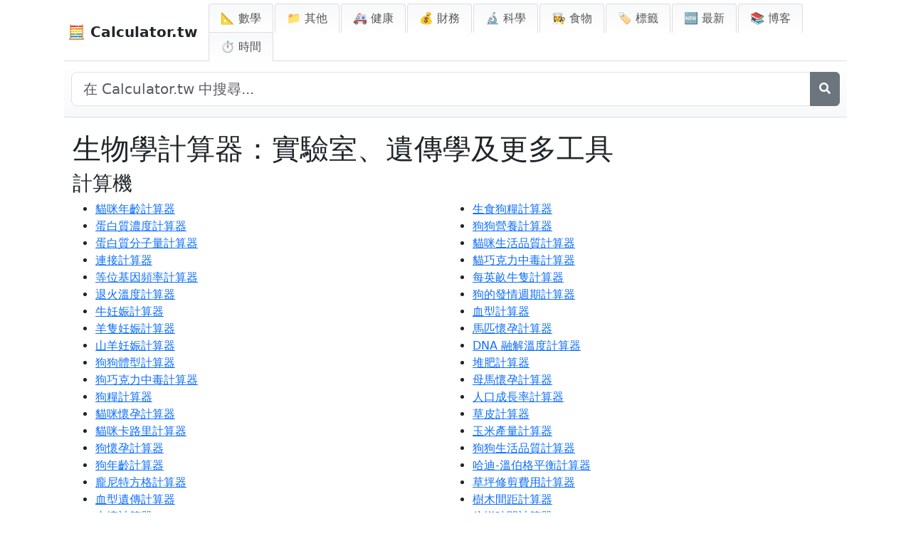

--- FILE ---
content_type: text/html; charset=utf-8
request_url: https://calculator.tw/%E9%A1%9E%E5%88%A5/%E7%94%9F%E7%89%A9%E5%AD%B8/
body_size: 13253
content:
<!-- modèles/category.html -->

<!DOCTYPE html>
<html lang="zh-tw">
<head>
    <meta charset="UTF-8">
    <meta name="viewport" content="width=device-width, initial-scale=1">
    <title>生物學計算器：實驗室、遺傳學及更多工具 | Calculator.tw</title>
    <script async src="https://pagead2.googlesyndication.com/pagead/js/adsbygoogle.js?client=ca-pub-1439594428948409"
            crossorigin="anonymous"></script>
    
    <link rel="apple-touch-icon" sizes="180x180" href="/static/apple-touch-icon.png">
    <link rel="icon" type="image/png" sizes="32x32" href="/static/favicon-32x32.png">
    <link rel="icon" type="image/png" sizes="16x16" href="/static/favicon-16x16.png">
    <link rel="icon" type="image/x-icon" href="/static/favicon.ico">
    <link rel="shortcut icon" href="/static/favicon.ico">
    <link rel="manifest" href="/static/site.webmanifest">
	
	<!--<script async src="https://pagead2.googlesyndication.com/pagead/js/adsbygoogle.js?client=ca-pub-1439594428948409"
	    data-overlays="bottom"  crossorigin="anonymous"></script> -->
		
	<script type="text/javascript" async src="https://hb-targa.s3.us-east-2.amazonaws.com/targa-calculator/calculator.tw/asc_prebid.js"></script>
	
	<!-- InMobi Choice. Consent Manager Tag v3.0 (for TCF 2.2) -->
	<script type="text/javascript" async=true>
	(function() {
	  var host = 'calculator.tw';
	  var element = document.createElement('script');
	  var firstScript = document.getElementsByTagName('script')[0];
	  var url = 'https://cmp.inmobi.com'
	    .concat('/choice/', '2MMzmDKaU6zew', '/', host, '/choice.js?tag_version=V3');
	  var uspTries = 0;
	  var uspTriesLimit = 3;
	  element.async = true;
	  element.type = 'text/javascript';
	  element.src = url;

	  firstScript.parentNode.insertBefore(element, firstScript);

	  function makeStub() {
	    var TCF_LOCATOR_NAME = '__tcfapiLocator';
	    var queue = [];
	    var win = window;
	    var cmpFrame;

	    function addFrame() {
	      var doc = win.document;
	      var otherCMP = !!(win.frames[TCF_LOCATOR_NAME]);

	      if (!otherCMP) {
	        if (doc.body) {
	          var iframe = doc.createElement('iframe');

	          iframe.style.cssText = 'display:none';
	          iframe.name = TCF_LOCATOR_NAME;
	          doc.body.appendChild(iframe);
	        } else {
	          setTimeout(addFrame, 5);
	        }
	      }
	      return !otherCMP;
	    }

	    function tcfAPIHandler() {
	      var gdprApplies;
	      var args = arguments;

	      if (!args.length) {
	        return queue;
	      } else if (args[0] === 'setGdprApplies') {
	        if (
	          args.length > 3 &&
	          args[2] === 2 &&
	          typeof args[3] === 'boolean'
	        ) {
	          gdprApplies = args[3];
	          if (typeof args[2] === 'function') {
	            args[2]('set', true);
	          }
	        }
	      } else if (args[0] === 'ping') {
	        var retr = {
	          gdprApplies: gdprApplies,
	          cmpLoaded: false,
	          cmpStatus: 'stub'
	        };

	        if (typeof args[2] === 'function') {
	          args[2](retr);
	        }
	      } else {
	        if(args[0] === 'init' && typeof args[3] === 'object') {
	          args[3] = Object.assign(args[3], { tag_version: 'V3' });
	        }
	        queue.push(args);
	      }
	    }

	    function postMessageEventHandler(event) {
	      var msgIsString = typeof event.data === 'string';
	      var json = {};

	      try {
	        if (msgIsString) {
	          json = JSON.parse(event.data);
	        } else {
	          json = event.data;
	        }
	      } catch (ignore) {}

	      var payload = json.__tcfapiCall;

	      if (payload) {
	        window.__tcfapi(
	          payload.command,
	          payload.version,
	          function(retValue, success) {
	            var returnMsg = {
	              __tcfapiReturn: {
	                returnValue: retValue,
	                success: success,
	                callId: payload.callId
	              }
	            };
	            if (msgIsString) {
	              returnMsg = JSON.stringify(returnMsg);
	            }
	            if (event && event.source && event.source.postMessage) {
	              event.source.postMessage(returnMsg, '*');
	            }
	          },
	          payload.parameter
	        );
	      }
	    }

	    while (win) {
	      try {
	        if (win.frames[TCF_LOCATOR_NAME]) {
	          cmpFrame = win;
	          break;
	        }
	      } catch (ignore) {}

	      if (win === window.top) {
	        break;
	      }
	      win = win.parent;
	    }
	    if (!cmpFrame) {
	      addFrame();
	      win.__tcfapi = tcfAPIHandler;
	      win.addEventListener('message', postMessageEventHandler, false);
	    }
	  };

	  makeStub();

	  function makeGppStub() {
	    const CMP_ID = 10;
	    const SUPPORTED_APIS = [
	      '2:tcfeuv2',
	      '6:uspv1',
	      '7:usnatv1',
	      '8:usca',
	      '9:usvav1',
	      '10:uscov1',
	      '11:usutv1',
	      '12:usctv1'
	    ];

	    window.__gpp_addFrame = function (n) {
	      if (!window.frames[n]) {
	        if (document.body) {
	          var i = document.createElement("iframe");
	          i.style.cssText = "display:none";
	          i.name = n;
	          document.body.appendChild(i);
	        } else {
	          window.setTimeout(window.__gpp_addFrame, 10, n);
	        }
	      }
	    };
	    window.__gpp_stub = function () {
	      var b = arguments;
	      __gpp.queue = __gpp.queue || [];
	      __gpp.events = __gpp.events || [];

	      if (!b.length || (b.length == 1 && b[0] == "queue")) {
	        return __gpp.queue;
	      }

	      if (b.length == 1 && b[0] == "events") {
	        return __gpp.events;
	      }

	      var cmd = b[0];
	      var clb = b.length > 1 ? b[1] : null;
	      var par = b.length > 2 ? b[2] : null;
	      if (cmd === "ping") {
	        clb(
	          {
	            gppVersion: "1.1", // must be “Version.Subversion”, current: “1.1”
	            cmpStatus: "stub", // possible values: stub, loading, loaded, error
	            cmpDisplayStatus: "hidden", // possible values: hidden, visible, disabled
	            signalStatus: "not ready", // possible values: not ready, ready
	            supportedAPIs: SUPPORTED_APIS, // list of supported APIs
	            cmpId: CMP_ID, // IAB assigned CMP ID, may be 0 during stub/loading
	            sectionList: [],
	            applicableSections: [-1],
	            gppString: "",
	            parsedSections: {},
	          },
	          true
	        );
	      } else if (cmd === "addEventListener") {
	        if (!("lastId" in __gpp)) {
	          __gpp.lastId = 0;
	        }
	        __gpp.lastId++;
	        var lnr = __gpp.lastId;
	        __gpp.events.push({
	          id: lnr,
	          callback: clb,
	          parameter: par,
	        });
	        clb(
	          {
	            eventName: "listenerRegistered",
	            listenerId: lnr, // Registered ID of the listener
	            data: true, // positive signal
	            pingData: {
	              gppVersion: "1.1", // must be “Version.Subversion”, current: “1.1”
	              cmpStatus: "stub", // possible values: stub, loading, loaded, error
	              cmpDisplayStatus: "hidden", // possible values: hidden, visible, disabled
	              signalStatus: "not ready", // possible values: not ready, ready
	              supportedAPIs: SUPPORTED_APIS, // list of supported APIs
	              cmpId: CMP_ID, // list of supported APIs
	              sectionList: [],
	              applicableSections: [-1],
	              gppString: "",
	              parsedSections: {},
	            },
	          },
	          true
	        );
	      } else if (cmd === "removeEventListener") {
	        var success = false;
	        for (var i = 0; i < __gpp.events.length; i++) {
	          if (__gpp.events[i].id == par) {
	            __gpp.events.splice(i, 1);
	            success = true;
	            break;
	          }
	        }
	        clb(
	          {
	            eventName: "listenerRemoved",
	            listenerId: par, // Registered ID of the listener
	            data: success, // status info
	            pingData: {
	              gppVersion: "1.1", // must be “Version.Subversion”, current: “1.1”
	              cmpStatus: "stub", // possible values: stub, loading, loaded, error
	              cmpDisplayStatus: "hidden", // possible values: hidden, visible, disabled
	              signalStatus: "not ready", // possible values: not ready, ready
	              supportedAPIs: SUPPORTED_APIS, // list of supported APIs
	              cmpId: CMP_ID, // CMP ID
	              sectionList: [],
	              applicableSections: [-1],
	              gppString: "",
	              parsedSections: {},
	            },
	          },
	          true
	        );
	      } else if (cmd === "hasSection") {
	        clb(false, true);
	      } else if (cmd === "getSection" || cmd === "getField") {
	        clb(null, true);
	      }
	      //queue all other commands
	      else {
	        __gpp.queue.push([].slice.apply(b));
	      }
	    };
	    window.__gpp_msghandler = function (event) {
	      var msgIsString = typeof event.data === "string";
	      try {
	        var json = msgIsString ? JSON.parse(event.data) : event.data;
	      } catch (e) {
	        var json = null;
	      }
	      if (typeof json === "object" && json !== null && "__gppCall" in json) {
	        var i = json.__gppCall;
	        window.__gpp(
	          i.command,
	          function (retValue, success) {
	            var returnMsg = {
	              __gppReturn: {
	                returnValue: retValue,
	                success: success,
	                callId: i.callId,
	              },
	            };
	            event.source.postMessage(msgIsString ? JSON.stringify(returnMsg) : returnMsg, "*");
	          },
	          "parameter" in i ? i.parameter : null,
	          "version" in i ? i.version : "1.1"
	        );
	      }
	    };
	    if (!("__gpp" in window) || typeof window.__gpp !== "function") {
	      window.__gpp = window.__gpp_stub;
	      window.addEventListener("message", window.__gpp_msghandler, false);
	      window.__gpp_addFrame("__gppLocator");
	    }
	  };

	  makeGppStub();

	  var uspStubFunction = function() {
	    var arg = arguments;
	    if (typeof window.__uspapi !== uspStubFunction) {
	      setTimeout(function() {
	        if (typeof window.__uspapi !== 'undefined') {
	          window.__uspapi.apply(window.__uspapi, arg);
	        }
	      }, 500);
	    }
	  };

	  var checkIfUspIsReady = function() {
	    uspTries++;
	    if (window.__uspapi === uspStubFunction && uspTries < uspTriesLimit) {
	      console.warn('USP is not accessible');
	    } else {
	      clearInterval(uspInterval);
	    }
	  };

	  if (typeof window.__uspapi === 'undefined') {
	    window.__uspapi = uspStubFunction;
	    var uspInterval = setInterval(checkIfUspIsReady, 6000);
	  }
	})();
	</script>
	<!-- End InMobi Choice. Consent Manager Tag v3.0 (for TCF 2.2) -->
	

    <!-- Meta Description -->
    <meta name="description" content="
探索我們的生物學計算器，用於實驗室工作、遺傳學、動物懷孕、寵物護理等。使用精確且經過驗證的工具解決複雜的生物挑戰。
">
    
    <!-- Robots Tag (defaults to 'index, follow') -->
    <meta name="robots" content="index, follow">
    
    <!-- Canonical URL -->
    <link rel="canonical" href="https://calculator.tw/類別/生物學/">
    
    <!-- Font Awesome for Icons -->
    <link href="https://cdnjs.cloudflare.com/ajax/libs/font-awesome/5.15.4/css/all.min.css" rel="stylesheet">

	
	<script async data-id="101470431" src="//static.getclicky.com/js"></script>
    
	
    <!-- Bootstrap CSS -->
    <link href="https://cdn.jsdelivr.net/npm/bootstrap@5.3.0/dist/css/bootstrap.min.css" rel="stylesheet">
    <link rel="stylesheet" href="/static/css/styles.css">
    <!-- Font Awesome for Icons -->
    <link href="https://cdnjs.cloudflare.com/ajax/libs/font-awesome/5.15.4/css/all.min.css" rel="stylesheet">

    <script src="https://cdnjs.cloudflare.com/ajax/libs/jquery/3.6.0/jquery.min.js"></script>

    <style>
        /* 讓 body 和 html 充滿整個頁面高度 */
        html, body {
            height: 100%;
            margin: 0;
        }

        body {
            max-width: 1100px;
            margin: 0 auto;
            display: flex;
            flex-direction: column;
        }

        main {
            flex-grow: 1;
        }

        .container-fluid {
            padding-right: 0px !important;
            padding-left: 0px !important;
        }

        .navbar {
            width: 100%;
            padding-bottom: 0;
            display: flex;
            justify-content: space-between;
            align-items: center;
            background-color: #ffffff !important;
            border-bottom: 1px solid #ddd;
            padding: 5px 0 0 5px !important;
        }

        /* 漢堡菜單圖示樣式，增加間距 */
        .navbar-toggler {
            margin: 5px;
        }

        .nav-tabs {
            border-bottom: none;
            margin-bottom: 0;
        }

        .nav-tabs .nav-link {
            background: linear-gradient(to bottom, #f8f9fa, white);
            border: 1px solid #ddd;
            border-bottom: none;
            margin-right: 2px;
            border-radius: 0.25rem 0.25rem 0 0;
            padding: 8px 16px;
            color: #555;
        }

        .nav-tabs .nav-link.active {
            background-color: #007bff;
            border-color: #007bff #007bff #fff;
            color: white;
        }

        .nav-tabs .nav-link:hover {
            background-color: #e9ecef;
        }

        .navbar .navbar-brand {
            color: inherit;
        }

        footer {
            max-width: 1100px;
            margin: 0 auto;
            text-align: left;
            width: 100%;
            border-top: 1px solid #ddd;
            padding-top: 10px;
            clear: both;
        }

        /* 手機版樣式 */
        @media (max-width: 992px) {
            /* 在手機檢視中，導航項目垂直排列 */
            .nav-tabs .nav-item {
                width: 100%;
            }

            .nav-tabs .nav-link {
                display: block;
                width: 100%;
                text-align: left;
                padding: 10px 16px;
                border-radius: 0;
                border: 1px solid #ddd;
                margin-bottom: 2px;
            }
        }
		
		
		
		
		
		
	
	
		/* TWO COLUMN IN CATEGORY */
		.calculators-two-col {
		
			margin-bottom: 0.5rem;
		}
	
		.calculators-two-col ul {
		  /* Enable bullet points */
		  list-style-type: disc;
  
		  /* Provide space for bullets */
		  margin: 0;
  
		  /* Single column by default (mobile) */
		  column-count: 1;
		  column-gap: 1rem;
		}

		.calculators-two-col ul li {
		}

		/* For desktop screens */
		@media (min-width: 768px) {
		  .calculators-two-col ul {
		    column-count: 2; /* Switch to two columns on larger screens */
		  }
		}
	
	
	
	
	
	
		/* --- START: CSS for Search Bar --- */

		    /* Estilo para la barra de búsqueda de ancho completo debajo de la navegación */
		    #full-width-search-bar {
		        /* Visible por defecto en pantallas grandes, oculto en móvil mediante media query */
		        padding: 15px 10px;
		        background: linear-gradient(to bottom, white, #f8f9fa); /* Coincide con el estilo de Beregner */
		        border-bottom: 1px solid #ddd;
		        margin-bottom: 0px; /* Espaciado opcional debajo de la barra de búsqueda */
		    }
		    #full-width-search-bar .input-group .btn {
		         flex-shrink: 0; /* Evita que el botón se encoja */
		    }

		    /* Contenedor para la búsqueda móvil en el menú desplegable */
		    .mobile-search-container {
		        display: none; /* Oculto por defecto, se muestra en móvil mediante media query */
		        padding: 10px 15px; /* Espaciado dentro del menú desplegable */
		    }
		    /* No necesitas estilizar .mobile-search-container input específicamente aquí si Bootstrap ya lo hace bien */


		    /* Ajustes responsivos - MODIFICAR la media query existente si es necesario o añadir una nueva */
		    @media (max-width: 991.98px) { /* Coincide con el punto de interrupción LG de Bootstrap para el colapso de la barra de navegación */
		        /* Mantener los estilos móviles existentes para .nav-tabs .nav-item y .nav-tabs .nav-link */
		        .nav-tabs .nav-item {
		            width: 100%;
		        }
		        .nav-tabs .nav-link {
		            display: block;
		            width: 100%;
		            text-align: left;
		            padding: 10px 16px;
		            border-radius: 0;
		            border: 1px solid #ddd;
		            margin-bottom: -1px; /* Superponer los bordes ligeramente */
		            margin-right: 0; /* Eliminar el margen derecho en móvil */
		            white-space: normal; /* Permitir el ajuste de texto en las pestañas móviles */
		        }
		         .nav-tabs .nav-link.active {
		             /* Asegurar que el borde activo sea visible si es necesario, ej.: */
		             border-color: #007bff; /* O el color activo que prefieras */
		         }

		        /* AÑADIR estas reglas dentro de esta media query existente o una nueva con el mismo max-width */
		        #full-width-search-bar {
		             display: none !important; /* Ocultar la barra de escritorio en móvil */
		        }
		        .mobile-search-container {
		             display: block !important; /* Mostrar la barra móvil en el menú desplegable */
		        }
		    }

		    /* AÑADIR esta nueva media query para escritorio */
		    @media (min-width: 992px) {
		         /* Ocultar el contenedor de búsqueda móvil en escritorio */
		         .mobile-search-container {
		              display: none !important;
		         }
		         /* Ocultar el elemento de lista que contiene la búsqueda móvil en escritorio */
		         .mobile-search-list-item { /* Ya tienes d-lg-none en el HTML, esto es un refuerzo o alternativa */
		             display: none !important;
		         }
		         /* Asegurar que la barra de búsqueda de escritorio sea visible (refuerzo opcional) */
		         #full-width-search-bar {
		              display: block; /* O flex si usa diseño flex interno */
		         }
		    }
		/* --- FIN: CSS for Search Bar --- */

		/* Estilo para el botón de búsqueda móvil para que coincida con el borde del input */
		.mobile-search-container .input-group .btn.btn-outline-secondary {
		    border-color: #ced4da !important; /* Coincide con el color de borde predeterminado de form-control. Usa !important para asegurar. */
		}

		/* Opcional: Mantener el color del borde consistente también en hover */
		.mobile-search-container .input-group .btn.btn-outline-secondary:hover {
		     border-color: #ced4da !important;
		     /* Mantener el fondo/texto de hover predeterminado para retroalimentación visual */
		     color: #fff;
		     background-color: #6c757d; /* Color de hover estándar de Bootstrap para secondary outline */
		}
	
	
	
		.calculator-tags {
		  margin-top: 10px; /* Add some space above the tags section */
		  margin-bottom: 5px; /* Add some space below the tags section */
		}

		.tags-list {
		  list-style: none; /* Remove default bullet points */
		  padding: 0;
		  margin: 0;
		  display: flex; /* Arrange tags in a row */
		  flex-wrap: wrap; /* Allow tags to wrap to the next line if they don't fit */
		  gap: 8px; /* Space between tags */
		}

		.tags-list li {
		  margin: 0; /* Remove default li margin if any */
		}

		.tags-list .tag {
		  display: inline-block; /* Allows padding and margins */
		  padding: 6px 12px; /* Vertical and horizontal padding for the pill shape */
		  background-color: #e0e0e0; /* Light grey background */
		  color: #333; /* Dark grey text color */
		  text-decoration: none; /* Remove underline from links */
		  border-radius: 16px; /* Makes it pill-shaped (adjust for more/less roundness) */
		  font-size: 0.9em; /* Slightly smaller font size */
		  transition: background-color 0.2s ease-in-out, color 0.2s ease-in-out; /* Smooth hover effect */
		  border: 1px solid #c0c0c0; /* Subtle border */
		}

		.tags-list .tag:hover {
		  background-color: #007bff; /* Primary color on hover (e.g., blue) */
		  color: #fff; /* White text on hover */
		  border-color: #0056b3; /* Darker border on hover */
		}
    </style>
	
	
<!-- Matomo -->
<script>
  var _paq = window._paq = window._paq || [];
  /* tracker methods like "setCustomDimension" should be called before "trackPageView" */
  _paq.push(['trackPageView']);
  _paq.push(['enableLinkTracking']);
  (function() {
    var u="//tracking.calculator.tw/";
    _paq.push(['setTrackerUrl', u+'matomo.php']);
    _paq.push(['setSiteId', '491']);
    var d=document, g=d.createElement('script'), s=d.getElementsByTagName('script')[0];
    g.async=true; g.src=u+'matomo.js'; s.parentNode.insertBefore(g,s);
  })();
</script>
<!-- End Matomo Code -->
</head>
<body>

    <!-- 導航：左側標誌，右側主題菜單 -->
    <nav class="navbar navbar-expand-lg navbar-light bg-transparent">
        <div class="container-fluid d-flex justify-content-between align-items-center">
            <!-- 左側標誌 -->
            <a class="navbar-brand fw-bold" href="/">
                🧮 Calculator.tw
            </a>

            <!-- 手機版切換按鈕 -->
            <button class="navbar-toggler" type="button" data-bs-toggle="collapse" data-bs-target="#themeMenu" aria-controls="themeMenu" aria-expanded="false" aria-label="切換導航">
                <span class="navbar-toggler-icon"></span>
            </button>

            <!-- 主題導航標籤（手機版可折疊） -->
            <div class="collapse navbar-collapse" id="themeMenu">
                <ul class="nav nav-tabs ms-auto">

			<!-- 開頭：行動搜尋元件（已移至此處） -->
<li class="nav-item mobile-search-list-item d-lg-none"> <!-- 已新增輔助 class 並使用 d-lg-none 在桌面隱藏此 li -->
    <div class="mobile-search-container">
        <form action="/%E6%90%9C%E5%B0%8B/" method="get" role="search">
            <!-- 使用 input-group 使按鈕與輸入框並排 -->
            <div class="input-group">
                <input type="search" name="q" class="form-control" placeholder="搜尋..." aria-label="搜尋">
                <button class="btn btn-outline-secondary" type="submit" aria-label="搜尋">
                    <i class="fas fa-search"></i>
                </button>
            </div>
        </form>
    </div>
</li>
<!-- 結尾：行動搜尋元件 -->



                    
                    <li class="nav-item">
                        <a class="nav-link " 
                           href="/%E4%B8%BB%E9%A1%8C/%E6%95%B8%E5%AD%B8/">
                           📐 數學
                        </a>
                    </li>
                    
                    <li class="nav-item">
                        <a class="nav-link " 
                           href="/%E4%B8%BB%E9%A1%8C/%E5%85%B6%E4%BB%96/">
                           📁 其他
                        </a>
                    </li>
                    
                    <li class="nav-item">
                        <a class="nav-link " 
                           href="/%E4%B8%BB%E9%A1%8C/%E5%81%A5%E5%BA%B7/">
                           🚑 健康
                        </a>
                    </li>
                    
                    <li class="nav-item">
                        <a class="nav-link " 
                           href="/%E4%B8%BB%E9%A1%8C/%E8%B2%A1%E5%8B%99/">
                           💰 財務
                        </a>
                    </li>
                    
                    <li class="nav-item">
                        <a class="nav-link " 
                           href="/%E4%B8%BB%E9%A1%8C/%E7%A7%91%E5%AD%B8/">
                           🔬  科學
                        </a>
                    </li>
                    
                    <li class="nav-item">
                        <a class="nav-link " 
                           href="/%E4%B8%BB%E9%A1%8C/%E9%A3%9F%E7%89%A9/">
                           👩‍🍳 食物
                        </a>
                    </li>
                    
                    
                    <!-- 靜態最新標籤 -->
					<li class="nav-item">
					    <a class="nav-link " 
					       href="/%E6%A8%99%E7%B1%A4/">🏷️ 標籤</a>
					</li>
                    <li class="nav-item">
                        <a class="nav-link " 
                           href="/%E6%96%B0/">
                           🆕 最新
                        </a>
                    </li>
                    <li class="nav-item">
                        <a class="nav-link " 
                           href="/blog/">
                           📚 博客
                        </a>
                    </li>
					<li class="nav-item">
					    <a class="nav-link" href="https://xn--kjv466h.tw" target="_blank" title="時間">
					        ⏱ 時間
					    </a>
					</li>
                </ul>
            </div>
        </div>
    </nav>
	
	<!-- 全寬搜索欄 -->
		<div id="full-width-search-bar" class="container">
		     <form action="/%E6%90%9C%E5%B0%8B/" method="get" role="search"> 
		         <div class="input-group">
		            <input type="search" name="q" id="full-width-search-input" class="form-control form-control-lg" placeholder="在 Calculator.tw 中搜尋..." aria-label="在網站中搜尋">
		            <!-- 已修改：文字由圖示取代 -->
		            <button class="btn btn-secondary" type="submit" aria-label="搜尋">
		                <i class="fas fa-search"></i>
		            </button>
		         </div>
		     </form>
		</div>
		<!-- 全寬搜索欄結束 -->

    <!-- 主內容 -->
    <main class="container">
        

<h1><!--類別:-->生物學計算器：實驗室、遺傳學及更多工具</h1> <!-- get_label('category') would be 分類 or 類別 -->

<h3>計算機</h3> <!-- get_label('calculators') would be 計算機 -->
<div class="calculators-two-col">
  <ul>
      
      <li>
          <a href="/%E8%B2%93%E5%92%AA%E5%B9%B4%E9%BD%A1%E8%A8%88%E7%AE%97%E5%99%A8/">
            貓咪年齡計算器
          </a>
      </li>
      
      <li>
          <a href="/%E8%9B%8B%E7%99%BD%E8%B3%AA%E6%BF%83%E5%BA%A6%E8%A8%88%E7%AE%97%E5%99%A8/">
            蛋白質濃度計算器
          </a>
      </li>
      
      <li>
          <a href="/%E8%9B%8B%E7%99%BD%E8%B3%AA%E5%88%86%E5%AD%90%E9%87%8F%E8%A8%88%E7%AE%97%E5%99%A8/">
            蛋白質分子量計算器
          </a>
      </li>
      
      <li>
          <a href="/%E9%80%A3%E6%8E%A5%E8%A8%88%E7%AE%97%E5%99%A8/">
            連接計算器
          </a>
      </li>
      
      <li>
          <a href="/%E7%AD%89%E4%BD%8D%E5%9F%BA%E5%9B%A0%E9%A0%BB%E7%8E%87%E8%A8%88%E7%AE%97%E5%99%A8/">
            等位基因頻率計算器
          </a>
      </li>
      
      <li>
          <a href="/%E9%80%80%E7%81%AB%E6%BA%AB%E5%BA%A6%E8%A8%88%E7%AE%97%E5%99%A8/">
            退火溫度計算器
          </a>
      </li>
      
      <li>
          <a href="/%E7%89%9B%E5%A6%8A%E5%A8%A0%E8%A8%88%E7%AE%97%E5%99%A8/">
            牛妊娠計算器
          </a>
      </li>
      
      <li>
          <a href="/%E7%BE%8A%E9%9A%BB%E5%A6%8A%E5%A8%A0%E8%A8%88%E7%AE%97%E5%99%A8/">
            羊隻妊娠計算器
          </a>
      </li>
      
      <li>
          <a href="/%E5%B1%B1%E7%BE%8A%E5%A6%8A%E5%A8%A0%E8%A8%88%E7%AE%97%E5%99%A8/">
            山羊妊娠計算器
          </a>
      </li>
      
      <li>
          <a href="/%E7%8B%97%E7%8B%97%E9%AB%94%E5%9E%8B%E8%A8%88%E7%AE%97%E5%99%A8/">
            狗狗體型計算器
          </a>
      </li>
      
      <li>
          <a href="/%E7%8B%97%E5%B7%A7%E5%85%8B%E5%8A%9B%E4%B8%AD%E6%AF%92%E8%A8%88%E7%AE%97%E5%99%A8/">
            狗巧克力中毒計算器
          </a>
      </li>
      
      <li>
          <a href="/%E7%8B%97%E7%B3%A7%E8%A8%88%E7%AE%97%E5%99%A8/">
            狗糧計算器
          </a>
      </li>
      
      <li>
          <a href="/%E8%B2%93%E5%92%AA%E6%87%B7%E5%AD%95%E8%A8%88%E7%AE%97%E5%99%A8/">
            貓咪懷孕計算器
          </a>
      </li>
      
      <li>
          <a href="/%E8%B2%93%E5%92%AA%E5%8D%A1%E8%B7%AF%E9%87%8C%E8%A8%88%E7%AE%97%E5%99%A8/">
            貓咪卡路里計算器
          </a>
      </li>
      
      <li>
          <a href="/%E7%8B%97%E6%87%B7%E5%AD%95%E8%A8%88%E7%AE%97%E5%99%A8/">
            狗懷孕計算器
          </a>
      </li>
      
      <li>
          <a href="/%E7%8B%97%E5%B9%B4%E9%BD%A1%E8%A8%88%E7%AE%97%E5%99%A8/">
            狗年齡計算器
          </a>
      </li>
      
      <li>
          <a href="/%E9%BE%90%E5%B0%BC%E7%89%B9%E6%96%B9%E6%A0%BC%E8%A8%88%E7%AE%97%E5%99%A8/">
            龐尼特方格計算器
          </a>
      </li>
      
      <li>
          <a href="/%E8%A1%80%E5%9E%8B%E9%81%BA%E5%82%B3%E8%A8%88%E7%AE%97%E5%99%A8/">
            血型遺傳計算器
          </a>
      </li>
      
      <li>
          <a href="/%E5%9C%9F%E5%A3%A4%E8%A8%88%E7%AE%97%E5%99%A8/">
            土壤計算器
          </a>
      </li>
      
      <li>
          <a href="/%E7%94%9F%E6%85%8B%E8%B6%B3%E8%B7%A1%E8%A8%88%E7%AE%97%E5%99%A8/">
            生態足跡計算器
          </a>
      </li>
      
      <li>
          <a href="/%E7%94%9F%E9%A3%9F%E7%8B%97%E7%B3%A7%E8%A8%88%E7%AE%97%E5%99%A8/">
            生食狗糧計算器
          </a>
      </li>
      
      <li>
          <a href="/%E7%8B%97%E7%8B%97%E7%87%9F%E9%A4%8A%E8%A8%88%E7%AE%97%E5%99%A8/">
            狗狗營養計算器
          </a>
      </li>
      
      <li>
          <a href="/%E8%B2%93%E5%92%AA%E7%94%9F%E6%B4%BB%E5%93%81%E8%B3%AA%E8%A8%88%E7%AE%97%E5%99%A8/">
            貓咪生活品質計算器
          </a>
      </li>
      
      <li>
          <a href="/%E8%B2%93%E5%B7%A7%E5%85%8B%E5%8A%9B%E4%B8%AD%E6%AF%92%E8%A8%88%E7%AE%97%E5%99%A8/">
            貓巧克力中毒計算器
          </a>
      </li>
      
      <li>
          <a href="/%E6%AF%8F%E8%8B%B1%E7%95%9D%E7%89%9B%E9%9A%BB%E8%A8%88%E7%AE%97%E5%99%A8/">
            每英畝牛隻計算器
          </a>
      </li>
      
      <li>
          <a href="/%E7%8B%97%E7%9A%84%E7%99%BC%E6%83%85%E9%80%B1%E6%9C%9F%E8%A8%88%E7%AE%97%E5%99%A8/">
            狗的發情週期計算器
          </a>
      </li>
      
      <li>
          <a href="/%E8%A1%80%E5%9E%8B%E8%A8%88%E7%AE%97%E5%99%A8/">
            血型計算器
          </a>
      </li>
      
      <li>
          <a href="/%E9%A6%AC%E5%8C%B9%E6%87%B7%E5%AD%95%E8%A8%88%E7%AE%97%E5%99%A8/">
            馬匹懷孕計算器
          </a>
      </li>
      
      <li>
          <a href="/dna-%E8%9E%8D%E8%A7%A3%E6%BA%AB%E5%BA%A6%E8%A8%88%E7%AE%97%E5%99%A8/">
            DNA 融解溫度計算器
          </a>
      </li>
      
      <li>
          <a href="/%E5%A0%86%E8%82%A5%E8%A8%88%E7%AE%97%E5%99%A8/">
            堆肥計算器
          </a>
      </li>
      
      <li>
          <a href="/%E6%AF%8D%E9%A6%AC%E6%87%B7%E5%AD%95%E8%A8%88%E7%AE%97%E5%99%A8/">
            母馬懷孕計算器
          </a>
      </li>
      
      <li>
          <a href="/%E4%BA%BA%E5%8F%A3%E6%88%90%E9%95%B7%E7%8E%87%E8%A8%88%E7%AE%97%E5%99%A8/">
            人口成長率計算器
          </a>
      </li>
      
      <li>
          <a href="/%E8%8D%89%E7%9A%AE%E8%A8%88%E7%AE%97%E5%99%A8/">
            草皮計算器
          </a>
      </li>
      
      <li>
          <a href="/%E7%8E%89%E7%B1%B3%E7%94%A2%E9%87%8F%E8%A8%88%E7%AE%97%E5%99%A8/">
            玉米產量計算器
          </a>
      </li>
      
      <li>
          <a href="/%E7%8B%97%E7%8B%97%E7%94%9F%E6%B4%BB%E5%93%81%E8%B3%AA%E8%A8%88%E7%AE%97%E5%99%A8/">
            狗狗生活品質計算器
          </a>
      </li>
      
      <li>
          <a href="/%E5%93%88%E8%BF%AA-%E6%BA%AB%E4%BC%AF%E6%A0%BC%E5%B9%B3%E8%A1%A1%E8%A8%88%E7%AE%97%E5%99%A8/">
            哈迪-溫伯格平衡計算器
          </a>
      </li>
      
      <li>
          <a href="/%E8%8D%89%E5%9D%AA%E4%BF%AE%E5%89%AA%E8%B2%BB%E7%94%A8%E8%A8%88%E7%AE%97%E5%99%A8/">
            草坪修剪費用計算器
          </a>
      </li>
      
      <li>
          <a href="/%E6%A8%B9%E6%9C%A8%E9%96%93%E8%B7%9D%E8%A8%88%E7%AE%97%E5%99%A8/">
            樹木間距計算器
          </a>
      </li>
      
      <li>
          <a href="/%E5%80%8D%E5%A2%9E%E6%99%82%E9%96%93%E8%A8%88%E7%AE%97%E5%99%A8/">
            倍增時間計算器
          </a>
      </li>
      
  </ul>
</div>


    
        <!-- 顯示主題詳情，例如標題或連結 -->
        👉 點此前往 <a href="/主題/科學/">科學計算器</a>。 <!-- get_label('themes') would be 主題 -->
    


<!-- 顯示已處理的 Markdown 內容 -->

    <hr>
    <div class="category-about">
        <h1>生物學計算器：研究與日常應用的工具</h1>
<p>生物學是一個充滿活力的領域，涵蓋從實驗室中的分子機制到動植物的管理與照護。我們的生物學計算器套件旨在簡化複雜的計算，為研究人員、學生和專業人士提供精確的結果。這些數位工具幫助您解決實驗室實驗、遺傳分析、動物健康甚至農業中的挑戰，使您的工作更高效且準確。</p>
<h2>生物學計算器的主要類別</h2>
<h3>實驗室與分子生物學工具</h3>
<p>分子層面的生物學需要精確的測量和準確的計算。我們的實驗室計算器包括：</p>
<ul>
<li>
<p><strong><a href="/退火溫度計算器/">退火溫度計算器</a>：</strong> 確定DNA擴增的最佳條件。</p>
</li>
<li>
<p><strong>細胞倍增時間計算器：</strong> 估算細胞的生長速率。</p>
</li>
<li>
<p><strong>DNA濃度計算器：</strong> 評估樣本中DNA的濃度。</p>
</li>
<li>
<p><strong><a href="/蛋白質濃度計算器/">蛋白質濃度計算器</a>：</strong> 測量各種檢測中的蛋白質水平。</p>
</li>
</ul>
<p>這些工具確保您的實驗設置具有可重複性和精確性，降低實驗室工作中的錯誤風險。</p>
<h3>遺傳學計算器</h3>
<p>理解遺傳繼承和變異性在研究和臨床環境中至關重要。我們的遺傳學計算器提供：</p>
<ul>
<li>
<p><strong>潘尼特方格計算器：</strong> 預測遺傳交叉中的基因型頻率。</p>
</li>
<li>
<p><strong><a href="/等位基因頻率計算器/">等位基因頻率計算器</a>：</strong> 計算群體中遺傳變異的分佈。</p>
</li>
<li>
<p><strong>DNA拷貝數計算器：</strong> 量化樣本中的DNA拷貝數。</p>
</li>
<li>
<p><strong>qPCR效率計算器：</strong> 評估定量PCR實驗的效率。</p>
</li>
</ul>
<p>這些計算器幫助您快速準確地解釋遺傳數據，支持遺傳學、基因組學和個性化醫學的研究。</p>
<h3>動物健康與繁殖工具</h3>
<p>準確的數據是管理動物健康與繁殖的關鍵。我們的動物計算器提供有關動物護理各方面的見解，包括：</p>
<ul>
<li>
<p><strong><a href="/狗懷孕計算器/">狗懷孕計算器</a>：</strong> 預估犬類的妊娠期。</p>
</li>
<li>
<p><strong>貓年齡計算器：</strong> 將貓的年齡轉換為人類等效年齡。</p>
</li>
<li>
<p><strong><a href="/牛妊娠計算器/">牛妊娠計算器</a>：</strong> 幫助規劃乳牛或肉牛的生產。</p>
</li>
<li>
<p><strong>羊妊娠計算器：</strong> 協助管理牲畜繁殖。</p>
</li>
</ul>
<p>這些工具對獸醫、飼養者和寵物主人來說是無價的，通過數據驅動的決策確保動物的健康。</p>
<h3>農業與環境計算器</h3>
<p>生物學不僅限於實驗室，它在農業和環境管理中也發揮著關鍵作用。我們在這一類別中的計算器包括：</p>
<ul>
<li>
<p><strong><a href="/玉米產量計算器/">玉米產量計算器</a>：</strong> 根據種植條件預測作物產量。</p>
</li>
<li>
<p><strong>植物密度計算器：</strong> 評估最佳生長的植物密度。</p>
</li>
<li>
<p><strong><a href="/土壤計算器/">土壤計算器</a>：</strong> 幫助確定土壤的組成和肥力。</p>
</li>
<li>
<p><strong><a href="/堆肥計算器/">堆肥計算器</a>：</strong> 協助製作營養豐富的堆肥，用於園藝。</p>
</li>
</ul>
<p>這些應用支持可持續農業和環境保護工作，提供清晰且可行的數據。</p>
<h2>為什麼使用生物學計算器？</h2>
<p>在快速變化的生物研究和動物管理領域，精確性和效率至關重要。我們的生物學計算器幫助您：</p>
<ul>
<li>
<p><strong>提高準確性：</strong> 倚靠科學驗證的公式獲得精確結果。</p>
</li>
<li>
<p><strong>節省時間：</strong> 自動化複雜的計算，讓您專注於分析和決策。</p>
</li>
<li>
<p><strong>簡化複雜數據：</strong> 將複雜的生物過程分解為可理解且可量化的元素。</p>
</li>
<li>
<p><strong>改善結果：</strong> 做出數據驅動的決策，提升實驗結果、動物護理和農業生產力。</p>
</li>
</ul>
<p>通過將這些數位工具整合到您的工作流程中，您可以簡化研究和操作任務，確保每次計算都支持更好、更快且更可靠的結果。</p>
<p>擁抱生物學精確性的力量，使用我們全面的計算器套件。無論您是在高科技實驗室工作、管理遺傳數據、照顧動物，還是優化農業實踐，我們的工具都能為您的成功提供計算支持。</p> 
    </div>



    </main>

    <!-- 頁尾 -->
    <footer class="text-left py-3">
        
            
                <a href="/info/about-calculator-tw/">關於 Calculator.tw</a>
                 | 
            
                <a href="/info/contact-us/">聯絡我們</a>
                
            
        
		| <a href="/%E7%86%B1%E9%96%80/">熱門計算機</a>
		    | <a href="/%E7%B6%B2%E7%AB%99%E5%9C%B0%E5%9C%96/">網站地圖</a>
		
	          <p>2025 &copy; Calculator.tw 🎨
		
	  	          
			  
		
	  		
		
		
		
	    
	          
	  			  
			  
	  			  Choose from other localized calculators:

	  	          
	  	              
	  	                   <a href="https://beregner.org" title="Beregner" target="_blank" rel="noopener noreferrer">Beregner</a> 🇩🇰 | 
	  	          
	  	              
	  	          
	  	              
	  	                   <a href="https://calculatorthai.com" title="เครื่องคิดเลข" target="_blank" rel="noopener noreferrer">เครื่องคิดเลข</a> 🇹🇭 | 
	  	          
	  	              
	  	                   <a href="https://calculators.hk" title="計算機" target="_blank" rel="noopener noreferrer">計算機</a> 🇭🇰 | 
	  	          
	  	              
	  	                   <a href="https://krcalculator.com" title="계산기" target="_blank" rel="noopener noreferrer">계산기</a> 🇰🇷 | 
	  	          
	  	              
	  	                   <a href="https://jpcalculator.com" title="電卓" target="_blank" rel="noopener noreferrer">電卓</a> 🇯🇵 | 
	  	          
	  	              
	  	                   <a href="https://kalkylator.pro" title="Kalkylator" target="_blank" rel="noopener noreferrer">Kalkylator</a> 🇸🇪 | 
	  	          
	  	              
	  	                   <a href="https://kalkulator.guru" title="Kalkulator" target="_blank" rel="noopener noreferrer">Kalkulator</a> 🇳🇴 | 
	  	          
	  	              
	  	                   <a href="https://calculadora.now" title="Calculadora" target="_blank" rel="noopener noreferrer">Calculadora</a> 🇪🇸 | 
	  	          
	  	              
	  	                   <a href="https://calculadora.lol" title="Calculadora" target="_blank" rel="noopener noreferrer">Calculadora</a> 🇵🇹 | 
	  	          
	  	              
	  	                   <a href="https://rechner.now" title="Rechner" target="_blank" rel="noopener noreferrer">Rechner</a> 🇩🇪 | 
	  	          
	  	              
	  	                   <a href="https://berekenen.org" title="Berekenen" target="_blank" rel="noopener noreferrer">Berekenen</a> 🇳🇱 | 
	  	          
	  	              
	  	                   <a href="https://calculatrice.now" title="Calculatrice" target="_blank" rel="noopener noreferrer">Calculatrice</a> 🇫🇷 | 
	  	          
	  	              
	  	                   <a href="https://laskuri.info" title="Laskuri" target="_blank" rel="noopener noreferrer">Laskuri</a> 🇫🇮 | 
	  	          
	  	              
	  	                   <a href="https://kalkulator.now" title="Kalkulator" target="_blank" rel="noopener noreferrer">Kalkulator</a> 🇮🇩 | 
	  	          
	  	              
	  	                   <a href="https://calcolatrice.now" title="Calcolatrice" target="_blank" rel="noopener noreferrer">Calcolatrice</a> 🇮🇹 | 
	  	          
	  	              
	  	                   <a href="https://kalkulator.best" title="Kalkulator" target="_blank" rel="noopener noreferrer">Kalkulator</a> 🇵🇱 | 
	  	          
	  	              
	  	                   <a href="https://maytinh.pro" title="Máy tính" target="_blank" rel="noopener noreferrer">Máy tính</a> 🇻🇳 | 
	  	          
	  	              
	  	                   <a href="https://hesaplama.lol" title="Hesaplama" target="_blank" rel="noopener noreferrer">Hesaplama</a> 🇹🇷 | 
	  	          
	  	              
	  	                   <a href="https://kalkulator.com.my" title="Kalkulator" target="_blank" rel="noopener noreferrer">Kalkulator</a> 🇲🇾 | 
	  	          
	  	              
	  	                   <a href="https://alahasibah.com" title="الحاسبة" target="_blank" rel="noopener noreferrer">الحاسبة</a> 🇸🇦 | 
	  	          
	  	              
	  	                   <a href="https://calculator.cat" title="Calculator" target="_blank" rel="noopener noreferrer">Calculator</a> 🇷🇴 | 
	  	          
	  	              
	  	                   <a href="https://calculator.dog" title="Calculator" target="_blank" rel="noopener noreferrer">Calculator</a> 🇵🇭 | 
	  	          
	  	              
	  	                   <a href="https://calculators.sg" title="Calculators" target="_blank" rel="noopener noreferrer">Calculators</a> 🇸🇬 | 
	  	          
	  	              
	  	                   <a href="https://calculator.now" title="Calculator" target="_blank" rel="noopener noreferrer">Calculator</a> 🇺🇸 | 
	  	          
	  	          
			
	  			<a href="https://alarm.now" target="_blank" rel="noopener noreferrer">Alarm</a> ⏰ |
	  			<a href="https://timer.now" target="_blank" rel="noopener noreferrer">Timer</a> ⏱️ |
	  	  		<a href="https://askai.free" target="_blank" rel="noopener noreferrer">AskAI.free</a> 🤖
	  	  		</p>
    </footer>

    <!-- jQuery, Popper.js 與 Bootstrap JS -->
    <!-- 先載入 jQuery，再載入 Popper.js，最後載入 Bootstrap JS -->
    <script src="https://cdnjs.cloudflare.com/ajax/libs/jquery/3.6.0/jquery.min.js" integrity="sha512-K+ctZL3fZ6qXbf8+WEOXc1aDz3VbA5wg7B4/fgj+J+GxUMXvfV6Viw7hE+3VUxD+0u+3pbd4uZZ+bL/wMG6mZA==" crossorigin="anonymous" referrerpolicy="no-referrer"></script>
    <script src="https://cdnjs.cloudflare.com/ajax/libs/popper.js/1.16.1/umd/popper.min.js" integrity="sha512-+V7zqQKxslJHKxOWsBztPtMj9xnzYphN6LcdHcL3Cr1nGfXj0s5amBkQ4awA7Z9epP5SXfh4vEZ2l4z9quXc6Q==" crossorigin="anonymous" referrerpolicy="no-referrer"></script>
    <!--<script src="https://cdnjs.cloudflare.com/ajax/libs/bootstrap/4.6.2/js/bootstrap.min.js" integrity="sha512-+YM+N5jImWzvKcR+HyODyVpwkjwBz6BOCz67bKVa3X+kL5g2mmv2Mj45tYHkgytAQMVX/QE3Hw6x4kG+Oe5C1g==" crossorigin="anonymous" referrerpolicy="no-referrer"></script>-->

    <!-- Bootstrap JS 與相依套件 (Popper) -->
    <script src="https://cdn.jsdelivr.net/npm/bootstrap@5.3.0/dist/js/bootstrap.bundle.min.js"></script>
	
</body>
</html>

--- FILE ---
content_type: text/html; charset=utf-8
request_url: https://www.google.com/recaptcha/api2/aframe
body_size: 269
content:
<!DOCTYPE HTML><html><head><meta http-equiv="content-type" content="text/html; charset=UTF-8"></head><body><script nonce="ZrSpgkJBNKiMpj9MgVK5jQ">/** Anti-fraud and anti-abuse applications only. See google.com/recaptcha */ try{var clients={'sodar':'https://pagead2.googlesyndication.com/pagead/sodar?'};window.addEventListener("message",function(a){try{if(a.source===window.parent){var b=JSON.parse(a.data);var c=clients[b['id']];if(c){var d=document.createElement('img');d.src=c+b['params']+'&rc='+(localStorage.getItem("rc::a")?sessionStorage.getItem("rc::b"):"");window.document.body.appendChild(d);sessionStorage.setItem("rc::e",parseInt(sessionStorage.getItem("rc::e")||0)+1);localStorage.setItem("rc::h",'1768517737353');}}}catch(b){}});window.parent.postMessage("_grecaptcha_ready", "*");}catch(b){}</script></body></html>